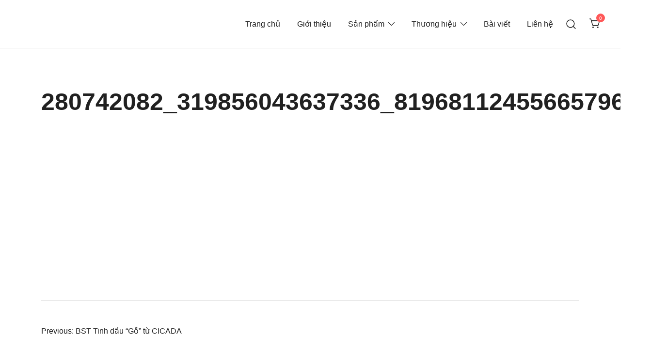

--- FILE ---
content_type: text/html; charset=UTF-8
request_url: https://tonkinstore.com/bai-viet/bst-tinh-dau-go-tu-cicada/280742082_319856043637336_819681124556657966_n/
body_size: 17723
content:
<!doctype html><html
dir=ltr lang=vi prefix="og: https://ogp.me/ns#"><head><style>img.lazy{min-height:1px}</style><link
href=https://tonkinstore.com/wp-content/plugins/w3-total-cache/pub/js/lazyload.min.js as=script><meta
charset="UTF-8"><meta
name="viewport" content="width=device-width, initial-scale=1"><link
rel=profile href=https://gmpg.org/xfn/11><title>280742082_319856043637336_819681124556657966_n - Tonkin Store</title><meta
name="robots" content="max-image-preview:large"><meta
name="author" content="donamkhanh"><link
rel=canonical href=https://tonkinstore.com/bai-viet/bst-tinh-dau-go-tu-cicada/280742082_319856043637336_819681124556657966_n/ ><meta
name="generator" content="All in One SEO (AIOSEO) 4.9.0"> <script async src="https://www.googletagmanager.com/gtag/js?id=G-2CPX8XKFHJ" type="526dadc8ef6435b1fbd47339-text/javascript"></script> <script type="526dadc8ef6435b1fbd47339-text/javascript">window.dataLayer = window.dataLayer || [];
  function gtag(){dataLayer.push(arguments);}
  gtag('js', new Date());

  gtag('config', 'G-2CPX8XKFHJ');</script> <meta
property="og:locale" content="vi_VN"><meta
property="og:site_name" content="Tonkin Store - Hãy cùng khám phá một thế giới làm đẹp từ phương Đông mà bạn chưa từng biết"><meta
property="og:type" content="article"><meta
property="og:title" content="280742082_319856043637336_819681124556657966_n - Tonkin Store"><meta
property="og:url" content="https://tonkinstore.com/bai-viet/bst-tinh-dau-go-tu-cicada/280742082_319856043637336_819681124556657966_n/"><meta
property="og:image" content="https://tonkinstore.com/wp-content/uploads/2022/02/Tonkin-logo-final.png"><meta
property="og:image:secure_url" content="https://tonkinstore.com/wp-content/uploads/2022/02/Tonkin-logo-final.png"><meta
property="article:published_time" content="2022-05-14T05:06:55+00:00"><meta
property="article:modified_time" content="2022-05-14T05:06:55+00:00"><meta
property="article:publisher" content="https://facebook.com/tonkinstore"><meta
name="twitter:card" content="summary_large_image"><meta
name="twitter:site" content="@tonkinstore"><meta
name="twitter:title" content="280742082_319856043637336_819681124556657966_n - Tonkin Store"><meta
name="twitter:creator" content="@tonkinstore"><meta
name="twitter:image" content="https://tonkinstore.com/wp-content/uploads/2022/02/Tonkin-logo-final.png"> <script type=application/ld+json class=aioseo-schema>{"@context":"https:\/\/schema.org","@graph":[{"@type":"BreadcrumbList","@id":"https:\/\/tonkinstore.com\/bai-viet\/bst-tinh-dau-go-tu-cicada\/280742082_319856043637336_819681124556657966_n\/#breadcrumblist","itemListElement":[{"@type":"ListItem","@id":"https:\/\/tonkinstore.com#listItem","position":1,"name":"Home","item":"https:\/\/tonkinstore.com","nextItem":{"@type":"ListItem","@id":"https:\/\/tonkinstore.com\/bai-viet\/bst-tinh-dau-go-tu-cicada\/280742082_319856043637336_819681124556657966_n\/#listItem","name":"280742082_319856043637336_819681124556657966_n"}},{"@type":"ListItem","@id":"https:\/\/tonkinstore.com\/bai-viet\/bst-tinh-dau-go-tu-cicada\/280742082_319856043637336_819681124556657966_n\/#listItem","position":2,"name":"280742082_319856043637336_819681124556657966_n","previousItem":{"@type":"ListItem","@id":"https:\/\/tonkinstore.com#listItem","name":"Home"}}]},{"@type":"ItemPage","@id":"https:\/\/tonkinstore.com\/bai-viet\/bst-tinh-dau-go-tu-cicada\/280742082_319856043637336_819681124556657966_n\/#itempage","url":"https:\/\/tonkinstore.com\/bai-viet\/bst-tinh-dau-go-tu-cicada\/280742082_319856043637336_819681124556657966_n\/","name":"280742082_319856043637336_819681124556657966_n - Tonkin Store","inLanguage":"vi","isPartOf":{"@id":"https:\/\/tonkinstore.com\/#website"},"breadcrumb":{"@id":"https:\/\/tonkinstore.com\/bai-viet\/bst-tinh-dau-go-tu-cicada\/280742082_319856043637336_819681124556657966_n\/#breadcrumblist"},"author":{"@id":"https:\/\/tonkinstore.com\/bai-viet\/author\/donamkhanh\/#author"},"creator":{"@id":"https:\/\/tonkinstore.com\/bai-viet\/author\/donamkhanh\/#author"},"datePublished":"2022-05-14T12:06:55+07:00","dateModified":"2022-05-14T12:06:55+07:00"},{"@type":"Organization","@id":"https:\/\/tonkinstore.com\/#organization","name":"Tonkin Store","description":"H\u00e3y c\u00f9ng kh\u00e1m ph\u00e1 m\u1ed9t th\u1ebf gi\u1edbi l\u00e0m \u0111\u1eb9p t\u1eeb ph\u01b0\u01a1ng \u0110\u00f4ng m\u00e0 b\u1ea1n ch\u01b0a t\u1eebng bi\u1ebft","url":"https:\/\/tonkinstore.com\/","logo":{"@type":"ImageObject","url":"https:\/\/tonkinstore.com\/wp-content\/uploads\/2022\/02\/Tonkin-logo-final.png","@id":"https:\/\/tonkinstore.com\/bai-viet\/bst-tinh-dau-go-tu-cicada\/280742082_319856043637336_819681124556657966_n\/#organizationLogo","width":489,"height":198},"image":{"@id":"https:\/\/tonkinstore.com\/bai-viet\/bst-tinh-dau-go-tu-cicada\/280742082_319856043637336_819681124556657966_n\/#organizationLogo"},"sameAs":["https:\/\/facebook.com\/tonkinstore","https:\/\/x.com\/tonkinstore","https:\/\/instagram.com\/tonkinstore","https:\/\/tiktok.com\/@tonkinstore","https:\/\/pinterest.com\/tonkinstore","https:\/\/youtube.com\/tonkinstore","https:\/\/linkedin.com\/in\/tonkinstore"]},{"@type":"Person","@id":"https:\/\/tonkinstore.com\/bai-viet\/author\/donamkhanh\/#author","url":"https:\/\/tonkinstore.com\/bai-viet\/author\/donamkhanh\/","name":"donamkhanh","image":{"@type":"ImageObject","@id":"https:\/\/tonkinstore.com\/bai-viet\/bst-tinh-dau-go-tu-cicada\/280742082_319856043637336_819681124556657966_n\/#authorImage","url":"https:\/\/secure.gravatar.com\/avatar\/fe83ed31d34dc508ccac2b5109464748931e54e1774a7212b5725c1b3ff3c073?s=96&d=mm&r=g","width":96,"height":96,"caption":"donamkhanh"}},{"@type":"WebSite","@id":"https:\/\/tonkinstore.com\/#website","url":"https:\/\/tonkinstore.com\/","name":"Tonkin Store","description":"H\u00e3y c\u00f9ng kh\u00e1m ph\u00e1 m\u1ed9t th\u1ebf gi\u1edbi l\u00e0m \u0111\u1eb9p t\u1eeb ph\u01b0\u01a1ng \u0110\u00f4ng m\u00e0 b\u1ea1n ch\u01b0a t\u1eebng bi\u1ebft","inLanguage":"vi","publisher":{"@id":"https:\/\/tonkinstore.com\/#organization"}}]}</script> <link
rel=dns-prefetch href=//static.addtoany.com><link
rel=alternate type=application/rss+xml title="Dòng thông tin Tonkin Store &raquo;" href=https://tonkinstore.com/feed/ ><link
rel=alternate type=application/rss+xml title="Tonkin Store &raquo; Dòng bình luận" href=https://tonkinstore.com/comments/feed/ ><link
rel=alternate type=application/rss+xml title="Tonkin Store &raquo; 280742082_319856043637336_819681124556657966_n Dòng bình luận" href=https://tonkinstore.com/bai-viet/bst-tinh-dau-go-tu-cicada/280742082_319856043637336_819681124556657966_n/feed/ ><link
rel=alternate title="oNhúng (JSON)" type=application/json+oembed href="https://tonkinstore.com/wp-json/oembed/1.0/embed?url=https%3A%2F%2Ftonkinstore.com%2Fbai-viet%2Fbst-tinh-dau-go-tu-cicada%2F280742082_319856043637336_819681124556657966_n%2F"><link
rel=alternate title="oNhúng (XML)" type=text/xml+oembed href="https://tonkinstore.com/wp-json/oembed/1.0/embed?url=https%3A%2F%2Ftonkinstore.com%2Fbai-viet%2Fbst-tinh-dau-go-tu-cicada%2F280742082_319856043637336_819681124556657966_n%2F&#038;format=xml"><style id=wp-img-auto-sizes-contain-inline-css>img:is([sizes=auto i],[sizes^="auto," i]){contain-intrinsic-size:3000px 1500px}
/*# sourceURL=wp-img-auto-sizes-contain-inline-css */</style><link
rel=stylesheet href=https://tonkinstore.com/wp-content/cache/minify/a745e.css media=all><style id=botiga-woocommerce-style-inline-css>@font-face {
			font-family: "star";
			src: url("https://tonkinstore.com/wp-content/plugins/woocommerce/assets/fonts/star.eot");
			src: url("https://tonkinstore.com/wp-content/plugins/woocommerce/assets/fonts/star.eot?#iefix") format("embedded-opentype"),
				url("https://tonkinstore.com/wp-content/plugins/woocommerce/assets/fonts/star.woff") format("woff"),
				url("https://tonkinstore.com/wp-content/plugins/woocommerce/assets/fonts/star.ttf") format("truetype"),
				url("https://tonkinstore.com/wp-content/plugins/woocommerce/assets/fonts/star.svg#star") format("svg");
			font-weight: normal;
			font-style: normal;
		}
		@font-face {
			font-family: "WooCommerce";
			src: url("https://tonkinstore.com/wp-content/plugins/woocommerce/assets/fonts/WooCommerce.eot");
			src: url("https://tonkinstore.com/wp-content/plugins/woocommerce/assets/fonts/WooCommerce.eot?#iefix") format("embedded-opentype"),
				url("https://tonkinstore.com/wp-content/plugins/woocommerce/assets/fonts/WooCommerce.woff") format("woff"),
				url("https://tonkinstore.com/wp-content/plugins/woocommerce/assets/fonts/WooCommerce.ttf") format("truetype"),
				url("https://tonkinstore.com/wp-content/plugins/woocommerce/assets/fonts/WooCommerce.svg#WooCommerce") format("svg");
			font-weight: normal;
			font-style: normal;
		}
/*# sourceURL=botiga-woocommerce-style-inline-css */</style><style id=wp-emoji-styles-inline-css>img.wp-smiley, img.emoji {
		display: inline !important;
		border: none !important;
		box-shadow: none !important;
		height: 1em !important;
		width: 1em !important;
		margin: 0 0.07em !important;
		vertical-align: -0.1em !important;
		background: none !important;
		padding: 0 !important;
	}
/*# sourceURL=wp-emoji-styles-inline-css */</style><style id=wp-block-library-inline-css>/*<![CDATA[*/:root{--wp-block-synced-color:#7a00df;--wp-block-synced-color--rgb:122,0,223;--wp-bound-block-color:var(--wp-block-synced-color);--wp-editor-canvas-background:#ddd;--wp-admin-theme-color:#007cba;--wp-admin-theme-color--rgb:0,124,186;--wp-admin-theme-color-darker-10:#006ba1;--wp-admin-theme-color-darker-10--rgb:0,107,160.5;--wp-admin-theme-color-darker-20:#005a87;--wp-admin-theme-color-darker-20--rgb:0,90,135;--wp-admin-border-width-focus:2px}@media (min-resolution:192dpi){:root{--wp-admin-border-width-focus:1.5px}}.wp-element-button{cursor:pointer}:root .has-very-light-gray-background-color{background-color:#eee}:root .has-very-dark-gray-background-color{background-color:#313131}:root .has-very-light-gray-color{color:#eee}:root .has-very-dark-gray-color{color:#313131}:root .has-vivid-green-cyan-to-vivid-cyan-blue-gradient-background{background:linear-gradient(135deg,#00d084,#0693e3)}:root .has-purple-crush-gradient-background{background:linear-gradient(135deg,#34e2e4,#4721fb 50%,#ab1dfe)}:root .has-hazy-dawn-gradient-background{background:linear-gradient(135deg,#faaca8,#dad0ec)}:root .has-subdued-olive-gradient-background{background:linear-gradient(135deg,#fafae1,#67a671)}:root .has-atomic-cream-gradient-background{background:linear-gradient(135deg,#fdd79a,#004a59)}:root .has-nightshade-gradient-background{background:linear-gradient(135deg,#330968,#31cdcf)}:root .has-midnight-gradient-background{background:linear-gradient(135deg,#020381,#2874fc)}:root{--wp--preset--font-size--normal:16px;--wp--preset--font-size--huge:42px}.has-regular-font-size{font-size:1em}.has-larger-font-size{font-size:2.625em}.has-normal-font-size{font-size:var(--wp--preset--font-size--normal)}.has-huge-font-size{font-size:var(--wp--preset--font-size--huge)}.has-text-align-center{text-align:center}.has-text-align-left{text-align:left}.has-text-align-right{text-align:right}.has-fit-text{white-space:nowrap!important}#end-resizable-editor-section{display:none}.aligncenter{clear:both}.items-justified-left{justify-content:flex-start}.items-justified-center{justify-content:center}.items-justified-right{justify-content:flex-end}.items-justified-space-between{justify-content:space-between}.screen-reader-text{border:0;clip-path:inset(50%);height:1px;margin:-1px;overflow:hidden;padding:0;position:absolute;width:1px;word-wrap:normal!important}.screen-reader-text:focus{background-color:#ddd;clip-path:none;color:#444;display:block;font-size:1em;height:auto;left:5px;line-height:normal;padding:15px 23px 14px;text-decoration:none;top:5px;width:auto;z-index:100000}html :where(.has-border-color){border-style:solid}html :where([style*=border-top-color]){border-top-style:solid}html :where([style*=border-right-color]){border-right-style:solid}html :where([style*=border-bottom-color]){border-bottom-style:solid}html :where([style*=border-left-color]){border-left-style:solid}html :where([style*=border-width]){border-style:solid}html :where([style*=border-top-width]){border-top-style:solid}html :where([style*=border-right-width]){border-right-style:solid}html :where([style*=border-bottom-width]){border-bottom-style:solid}html :where([style*=border-left-width]){border-left-style:solid}html :where(img[class*=wp-image-]){height:auto;max-width:100%}:where(figure){margin:0 0 1em}html :where(.is-position-sticky){--wp-admin--admin-bar--position-offset:var(--wp-admin--admin-bar--height,0px)}@media screen and (max-width:600px){html :where(.is-position-sticky){--wp-admin--admin-bar--position-offset:0px}}

/*# sourceURL=wp-block-library-inline-css *//*]]>*/</style><style id=wp-block-group-inline-css>.wp-block-group{box-sizing:border-box}:where(.wp-block-group.wp-block-group-is-layout-constrained){position:relative}
/*# sourceURL=https://tonkinstore.com/wp-includes/blocks/group/style.min.css */</style><link
rel=stylesheet href=https://tonkinstore.com/wp-content/cache/minify/d5e73.css media=all><style id=global-styles-inline-css>/*<![CDATA[*/:root{--wp--preset--aspect-ratio--square: 1;--wp--preset--aspect-ratio--4-3: 4/3;--wp--preset--aspect-ratio--3-4: 3/4;--wp--preset--aspect-ratio--3-2: 3/2;--wp--preset--aspect-ratio--2-3: 2/3;--wp--preset--aspect-ratio--16-9: 16/9;--wp--preset--aspect-ratio--9-16: 9/16;--wp--preset--color--black: #000000;--wp--preset--color--cyan-bluish-gray: #abb8c3;--wp--preset--color--white: #ffffff;--wp--preset--color--pale-pink: #f78da7;--wp--preset--color--vivid-red: #cf2e2e;--wp--preset--color--luminous-vivid-orange: #ff6900;--wp--preset--color--luminous-vivid-amber: #fcb900;--wp--preset--color--light-green-cyan: #7bdcb5;--wp--preset--color--vivid-green-cyan: #00d084;--wp--preset--color--pale-cyan-blue: #8ed1fc;--wp--preset--color--vivid-cyan-blue: #0693e3;--wp--preset--color--vivid-purple: #9b51e0;--wp--preset--color--color-0: #212121;--wp--preset--color--color-1: #757575;--wp--preset--color--color-2: #212121;--wp--preset--color--color-3: #212121;--wp--preset--color--color-4: #212121;--wp--preset--color--color-5: #f5f5f5;--wp--preset--color--color-6: #ffffff;--wp--preset--color--color-7: #ffffff;--wp--preset--gradient--vivid-cyan-blue-to-vivid-purple: linear-gradient(135deg,rgb(6,147,227) 0%,rgb(155,81,224) 100%);--wp--preset--gradient--light-green-cyan-to-vivid-green-cyan: linear-gradient(135deg,rgb(122,220,180) 0%,rgb(0,208,130) 100%);--wp--preset--gradient--luminous-vivid-amber-to-luminous-vivid-orange: linear-gradient(135deg,rgb(252,185,0) 0%,rgb(255,105,0) 100%);--wp--preset--gradient--luminous-vivid-orange-to-vivid-red: linear-gradient(135deg,rgb(255,105,0) 0%,rgb(207,46,46) 100%);--wp--preset--gradient--very-light-gray-to-cyan-bluish-gray: linear-gradient(135deg,rgb(238,238,238) 0%,rgb(169,184,195) 100%);--wp--preset--gradient--cool-to-warm-spectrum: linear-gradient(135deg,rgb(74,234,220) 0%,rgb(151,120,209) 20%,rgb(207,42,186) 40%,rgb(238,44,130) 60%,rgb(251,105,98) 80%,rgb(254,248,76) 100%);--wp--preset--gradient--blush-light-purple: linear-gradient(135deg,rgb(255,206,236) 0%,rgb(152,150,240) 100%);--wp--preset--gradient--blush-bordeaux: linear-gradient(135deg,rgb(254,205,165) 0%,rgb(254,45,45) 50%,rgb(107,0,62) 100%);--wp--preset--gradient--luminous-dusk: linear-gradient(135deg,rgb(255,203,112) 0%,rgb(199,81,192) 50%,rgb(65,88,208) 100%);--wp--preset--gradient--pale-ocean: linear-gradient(135deg,rgb(255,245,203) 0%,rgb(182,227,212) 50%,rgb(51,167,181) 100%);--wp--preset--gradient--electric-grass: linear-gradient(135deg,rgb(202,248,128) 0%,rgb(113,206,126) 100%);--wp--preset--gradient--midnight: linear-gradient(135deg,rgb(2,3,129) 0%,rgb(40,116,252) 100%);--wp--preset--font-size--small: 14px;--wp--preset--font-size--medium: 20px;--wp--preset--font-size--large: 18px;--wp--preset--font-size--x-large: 42px;--wp--preset--font-size--normal: 16px;--wp--preset--font-size--larger: 24px;--wp--preset--font-size--extra-large: 32px;--wp--preset--font-size--huge: 48px;--wp--preset--font-size--gigantic: 64px;--wp--preset--spacing--20: 0.44rem;--wp--preset--spacing--30: 0.67rem;--wp--preset--spacing--40: 1rem;--wp--preset--spacing--50: 1.5rem;--wp--preset--spacing--60: 2.25rem;--wp--preset--spacing--70: 3.38rem;--wp--preset--spacing--80: 5.06rem;--wp--preset--shadow--natural: 6px 6px 9px rgba(0, 0, 0, 0.2);--wp--preset--shadow--deep: 12px 12px 50px rgba(0, 0, 0, 0.4);--wp--preset--shadow--sharp: 6px 6px 0px rgba(0, 0, 0, 0.2);--wp--preset--shadow--outlined: 6px 6px 0px -3px rgb(255, 255, 255), 6px 6px rgb(0, 0, 0);--wp--preset--shadow--crisp: 6px 6px 0px rgb(0, 0, 0);}:root :where(.is-layout-flow) > :first-child{margin-block-start: 0;}:root :where(.is-layout-flow) > :last-child{margin-block-end: 0;}:root :where(.is-layout-flow) > *{margin-block-start: 24px;margin-block-end: 0;}:root :where(.is-layout-constrained) > :first-child{margin-block-start: 0;}:root :where(.is-layout-constrained) > :last-child{margin-block-end: 0;}:root :where(.is-layout-constrained) > *{margin-block-start: 24px;margin-block-end: 0;}:root :where(.is-layout-flex){gap: 24px;}:root :where(.is-layout-grid){gap: 24px;}body .is-layout-flex{display: flex;}.is-layout-flex{flex-wrap: wrap;align-items: center;}.is-layout-flex > :is(*, div){margin: 0;}body .is-layout-grid{display: grid;}.is-layout-grid > :is(*, div){margin: 0;}.has-black-color{color: var(--wp--preset--color--black) !important;}.has-cyan-bluish-gray-color{color: var(--wp--preset--color--cyan-bluish-gray) !important;}.has-white-color{color: var(--wp--preset--color--white) !important;}.has-pale-pink-color{color: var(--wp--preset--color--pale-pink) !important;}.has-vivid-red-color{color: var(--wp--preset--color--vivid-red) !important;}.has-luminous-vivid-orange-color{color: var(--wp--preset--color--luminous-vivid-orange) !important;}.has-luminous-vivid-amber-color{color: var(--wp--preset--color--luminous-vivid-amber) !important;}.has-light-green-cyan-color{color: var(--wp--preset--color--light-green-cyan) !important;}.has-vivid-green-cyan-color{color: var(--wp--preset--color--vivid-green-cyan) !important;}.has-pale-cyan-blue-color{color: var(--wp--preset--color--pale-cyan-blue) !important;}.has-vivid-cyan-blue-color{color: var(--wp--preset--color--vivid-cyan-blue) !important;}.has-vivid-purple-color{color: var(--wp--preset--color--vivid-purple) !important;}.has-color-0-color{color: var(--wp--preset--color--color-0) !important;}.has-color-1-color{color: var(--wp--preset--color--color-1) !important;}.has-color-2-color{color: var(--wp--preset--color--color-2) !important;}.has-color-3-color{color: var(--wp--preset--color--color-3) !important;}.has-color-4-color{color: var(--wp--preset--color--color-4) !important;}.has-color-5-color{color: var(--wp--preset--color--color-5) !important;}.has-color-6-color{color: var(--wp--preset--color--color-6) !important;}.has-color-7-color{color: var(--wp--preset--color--color-7) !important;}.has-black-background-color{background-color: var(--wp--preset--color--black) !important;}.has-cyan-bluish-gray-background-color{background-color: var(--wp--preset--color--cyan-bluish-gray) !important;}.has-white-background-color{background-color: var(--wp--preset--color--white) !important;}.has-pale-pink-background-color{background-color: var(--wp--preset--color--pale-pink) !important;}.has-vivid-red-background-color{background-color: var(--wp--preset--color--vivid-red) !important;}.has-luminous-vivid-orange-background-color{background-color: var(--wp--preset--color--luminous-vivid-orange) !important;}.has-luminous-vivid-amber-background-color{background-color: var(--wp--preset--color--luminous-vivid-amber) !important;}.has-light-green-cyan-background-color{background-color: var(--wp--preset--color--light-green-cyan) !important;}.has-vivid-green-cyan-background-color{background-color: var(--wp--preset--color--vivid-green-cyan) !important;}.has-pale-cyan-blue-background-color{background-color: var(--wp--preset--color--pale-cyan-blue) !important;}.has-vivid-cyan-blue-background-color{background-color: var(--wp--preset--color--vivid-cyan-blue) !important;}.has-vivid-purple-background-color{background-color: var(--wp--preset--color--vivid-purple) !important;}.has-color-0-background-color{background-color: var(--wp--preset--color--color-0) !important;}.has-color-1-background-color{background-color: var(--wp--preset--color--color-1) !important;}.has-color-2-background-color{background-color: var(--wp--preset--color--color-2) !important;}.has-color-3-background-color{background-color: var(--wp--preset--color--color-3) !important;}.has-color-4-background-color{background-color: var(--wp--preset--color--color-4) !important;}.has-color-5-background-color{background-color: var(--wp--preset--color--color-5) !important;}.has-color-6-background-color{background-color: var(--wp--preset--color--color-6) !important;}.has-color-7-background-color{background-color: var(--wp--preset--color--color-7) !important;}.has-black-border-color{border-color: var(--wp--preset--color--black) !important;}.has-cyan-bluish-gray-border-color{border-color: var(--wp--preset--color--cyan-bluish-gray) !important;}.has-white-border-color{border-color: var(--wp--preset--color--white) !important;}.has-pale-pink-border-color{border-color: var(--wp--preset--color--pale-pink) !important;}.has-vivid-red-border-color{border-color: var(--wp--preset--color--vivid-red) !important;}.has-luminous-vivid-orange-border-color{border-color: var(--wp--preset--color--luminous-vivid-orange) !important;}.has-luminous-vivid-amber-border-color{border-color: var(--wp--preset--color--luminous-vivid-amber) !important;}.has-light-green-cyan-border-color{border-color: var(--wp--preset--color--light-green-cyan) !important;}.has-vivid-green-cyan-border-color{border-color: var(--wp--preset--color--vivid-green-cyan) !important;}.has-pale-cyan-blue-border-color{border-color: var(--wp--preset--color--pale-cyan-blue) !important;}.has-vivid-cyan-blue-border-color{border-color: var(--wp--preset--color--vivid-cyan-blue) !important;}.has-vivid-purple-border-color{border-color: var(--wp--preset--color--vivid-purple) !important;}.has-color-0-border-color{border-color: var(--wp--preset--color--color-0) !important;}.has-color-1-border-color{border-color: var(--wp--preset--color--color-1) !important;}.has-color-2-border-color{border-color: var(--wp--preset--color--color-2) !important;}.has-color-3-border-color{border-color: var(--wp--preset--color--color-3) !important;}.has-color-4-border-color{border-color: var(--wp--preset--color--color-4) !important;}.has-color-5-border-color{border-color: var(--wp--preset--color--color-5) !important;}.has-color-6-border-color{border-color: var(--wp--preset--color--color-6) !important;}.has-color-7-border-color{border-color: var(--wp--preset--color--color-7) !important;}.has-vivid-cyan-blue-to-vivid-purple-gradient-background{background: var(--wp--preset--gradient--vivid-cyan-blue-to-vivid-purple) !important;}.has-light-green-cyan-to-vivid-green-cyan-gradient-background{background: var(--wp--preset--gradient--light-green-cyan-to-vivid-green-cyan) !important;}.has-luminous-vivid-amber-to-luminous-vivid-orange-gradient-background{background: var(--wp--preset--gradient--luminous-vivid-amber-to-luminous-vivid-orange) !important;}.has-luminous-vivid-orange-to-vivid-red-gradient-background{background: var(--wp--preset--gradient--luminous-vivid-orange-to-vivid-red) !important;}.has-very-light-gray-to-cyan-bluish-gray-gradient-background{background: var(--wp--preset--gradient--very-light-gray-to-cyan-bluish-gray) !important;}.has-cool-to-warm-spectrum-gradient-background{background: var(--wp--preset--gradient--cool-to-warm-spectrum) !important;}.has-blush-light-purple-gradient-background{background: var(--wp--preset--gradient--blush-light-purple) !important;}.has-blush-bordeaux-gradient-background{background: var(--wp--preset--gradient--blush-bordeaux) !important;}.has-luminous-dusk-gradient-background{background: var(--wp--preset--gradient--luminous-dusk) !important;}.has-pale-ocean-gradient-background{background: var(--wp--preset--gradient--pale-ocean) !important;}.has-electric-grass-gradient-background{background: var(--wp--preset--gradient--electric-grass) !important;}.has-midnight-gradient-background{background: var(--wp--preset--gradient--midnight) !important;}.has-small-font-size{font-size: var(--wp--preset--font-size--small) !important;}.has-medium-font-size{font-size: var(--wp--preset--font-size--medium) !important;}.has-large-font-size{font-size: var(--wp--preset--font-size--large) !important;}.has-x-large-font-size{font-size: var(--wp--preset--font-size--x-large) !important;}.has-normal-font-size{font-size: var(--wp--preset--font-size--normal) !important;}.has-larger-font-size{font-size: var(--wp--preset--font-size--larger) !important;}.has-extra-large-font-size{font-size: var(--wp--preset--font-size--extra-large) !important;}.has-huge-font-size{font-size: var(--wp--preset--font-size--huge) !important;}.has-gigantic-font-size{font-size: var(--wp--preset--font-size--gigantic) !important;}
/*# sourceURL=global-styles-inline-css *//*]]>*/</style><style id=classic-theme-styles-inline-css>/*! This file is auto-generated */
.wp-block-button__link{color:#fff;background-color:#32373c;border-radius:9999px;box-shadow:none;text-decoration:none;padding:calc(.667em + 2px) calc(1.333em + 2px);font-size:1.125em}.wp-block-file__button{background:#32373c;color:#fff;text-decoration:none}
/*# sourceURL=/wp-includes/css/classic-themes.min.css */</style><link
rel=stylesheet href=https://tonkinstore.com/wp-content/cache/minify/5074b.css media=all><style id=athemes-blocks-common-inline-css>@media (min-width: 1025px) {
				.atb-hide-desktop {
					display: none !important;
				}
			}

			@media (min-width: 768px) and (max-width: 1024px) {
				.atb-hide-tablet {
					display: none !important;
				}
			}

			@media (max-width: 767px) {
				.atb-hide-mobile {
					display: none !important;
				}
			}
		
/*# sourceURL=athemes-blocks-common-inline-css */</style><link
rel=stylesheet href=https://tonkinstore.com/wp-content/cache/minify/0a026.css media=all><style id=woocommerce-inline-inline-css>.woocommerce form .form-row .required { visibility: visible; }
/*# sourceURL=woocommerce-inline-inline-css */</style><link
rel=stylesheet href=https://tonkinstore.com/wp-content/cache/minify/fe6ec.css media=all><style id=woo-variation-swatches-inline-css>/*<![CDATA[*/:root {
--wvs-tick:url("data:image/svg+xml;utf8,%3Csvg filter='drop-shadow(0px 0px 2px rgb(0 0 0 / .8))' xmlns='http://www.w3.org/2000/svg'  viewBox='0 0 30 30'%3E%3Cpath fill='none' stroke='%23ffffff' stroke-linecap='round' stroke-linejoin='round' stroke-width='4' d='M4 16L11 23 27 7'/%3E%3C/svg%3E");

--wvs-cross:url("data:image/svg+xml;utf8,%3Csvg filter='drop-shadow(0px 0px 5px rgb(255 255 255 / .6))' xmlns='http://www.w3.org/2000/svg' width='72px' height='72px' viewBox='0 0 24 24'%3E%3Cpath fill='none' stroke='%23ff0000' stroke-linecap='round' stroke-width='0.6' d='M5 5L19 19M19 5L5 19'/%3E%3C/svg%3E");
--wvs-single-product-item-width:30px;
--wvs-single-product-item-height:30px;
--wvs-single-product-item-font-size:16px}
/*# sourceURL=woo-variation-swatches-inline-css *//*]]>*/</style><link
rel=stylesheet href=https://tonkinstore.com/wp-content/cache/minify/ffb30.css media=all><script src="https://tonkinstore.com/wp-includes/js/jquery/jquery.min.js?ver=3.7.1" id=jquery-core-js type="526dadc8ef6435b1fbd47339-text/javascript"></script> <script id=addtoany-core-js-before type="526dadc8ef6435b1fbd47339-text/javascript">window.a2a_config=window.a2a_config||{};a2a_config.callbacks=[];a2a_config.overlays=[];a2a_config.templates={};a2a_localize = {
	Share: "Share",
	Save: "Save",
	Subscribe: "Subscribe",
	Email: "Email",
	Bookmark: "Bookmark",
	ShowAll: "Show all",
	ShowLess: "Show less",
	FindServices: "Find service(s)",
	FindAnyServiceToAddTo: "Instantly find any service to add to",
	PoweredBy: "Powered by",
	ShareViaEmail: "Share via email",
	SubscribeViaEmail: "Subscribe via email",
	BookmarkInYourBrowser: "Bookmark in your browser",
	BookmarkInstructions: "Press Ctrl+D or \u2318+D to bookmark this page",
	AddToYourFavorites: "Add to your favorites",
	SendFromWebOrProgram: "Send from any email address or email program",
	EmailProgram: "Email program",
	More: "More&#8230;",
	ThanksForSharing: "Thanks for sharing!",
	ThanksForFollowing: "Thanks for following!"
};


//# sourceURL=addtoany-core-js-before</script> <script defer src=https://static.addtoany.com/menu/page.js id=addtoany-core-js type="526dadc8ef6435b1fbd47339-text/javascript"></script> <script defer src="https://tonkinstore.com/wp-content/plugins/add-to-any/addtoany.min.js?ver=1.1" id=addtoany-jquery-js type="526dadc8ef6435b1fbd47339-text/javascript"></script> <script src="https://tonkinstore.com/wp-content/plugins/woocommerce/assets/js/jquery-blockui/jquery.blockUI.min.js?ver=2.7.0-wc.10.3.7" id=wc-jquery-blockui-js data-wp-strategy=defer type="526dadc8ef6435b1fbd47339-text/javascript"></script> <script id=wc-add-to-cart-js-extra type="526dadc8ef6435b1fbd47339-text/javascript">var wc_add_to_cart_params = {"ajax_url":"/wp-admin/admin-ajax.php","wc_ajax_url":"/?wc-ajax=%%endpoint%%","i18n_view_cart":"Xem gi\u1ecf h\u00e0ng","cart_url":"https://tonkinstore.com/gio-hang/","is_cart":"","cart_redirect_after_add":"no"};
//# sourceURL=wc-add-to-cart-js-extra</script> <script src="https://tonkinstore.com/wp-content/plugins/woocommerce/assets/js/frontend/add-to-cart.min.js?ver=10.3.7" id=wc-add-to-cart-js defer data-wp-strategy=defer type="526dadc8ef6435b1fbd47339-text/javascript"></script> <script src="https://tonkinstore.com/wp-content/plugins/woocommerce/assets/js/js-cookie/js.cookie.min.js?ver=2.1.4-wc.10.3.7" id=wc-js-cookie-js defer data-wp-strategy=defer type="526dadc8ef6435b1fbd47339-text/javascript"></script> <script id=woocommerce-js-extra type="526dadc8ef6435b1fbd47339-text/javascript">var woocommerce_params = {"ajax_url":"/wp-admin/admin-ajax.php","wc_ajax_url":"/?wc-ajax=%%endpoint%%","i18n_password_show":"Hi\u1ec3n th\u1ecb m\u1eadt kh\u1ea9u","i18n_password_hide":"\u1ea8n m\u1eadt kh\u1ea9u"};
//# sourceURL=woocommerce-js-extra</script> <script src="https://tonkinstore.com/wp-content/plugins/woocommerce/assets/js/frontend/woocommerce.min.js?ver=10.3.7" id=woocommerce-js defer data-wp-strategy=defer type="526dadc8ef6435b1fbd47339-text/javascript"></script> <link
rel=https://api.w.org/ href=https://tonkinstore.com/wp-json/ ><link
rel=alternate title=JSON type=application/json href=https://tonkinstore.com/wp-json/wp/v2/media/788><link
rel=EditURI type=application/rsd+xml title=RSD href=https://tonkinstore.com/xmlrpc.php?rsd><meta
name="generator" content="WordPress 6.9"><meta
name="generator" content="WooCommerce 10.3.7"><link
rel=shortlink href='https://tonkinstore.com/?p=788'>
<noscript><style>.woocommerce-product-gallery{ opacity: 1 !important; }</style></noscript><style>.site-title,
			.site-description {
				position: absolute;
				clip: rect(1px, 1px, 1px, 1px);
				}</style><link
rel=icon href=https://tonkinstore.com/wp-content/uploads/2021/12/Tonkin_80x80-100x100.jpg sizes=32x32><link
rel=icon href=https://tonkinstore.com/wp-content/uploads/2021/12/Tonkin_80x80.jpg sizes=192x192><link
rel=apple-touch-icon href=https://tonkinstore.com/wp-content/uploads/2021/12/Tonkin_80x80.jpg><meta
name="msapplication-TileImage" content="https://tonkinstore.com/wp-content/uploads/2021/12/Tonkin_80x80.jpg"><style>.link-san-tmdt{margin-bottom:15px !important;}
 .link-san-tmdt:after{content:"";display:table;clear:both}
 .link-san-tmdt>div{float:left;width:50%;padding:2px}
 .link-san-tmdt a{display:block;width:100%;text-align:center;padding:10px;color:#fff;font-size:16px;}
 a.link-lazada{background:#14116D;color: #fff !important;background-image: url(https://tonkinstore.com/wp-content/uploads/2024/02/logo-lazada-2.png);background-size: 30px;background-repeat: no-repeat;background-position: 7px 8px;}
 a.link-tiki{background:#017fff}
 a.link-shopee{background:#FE5621;color: #fff !important;background-image: url(https://tonkinstore.com/wp-content/uploads/2024/02/5fe0924fd8d11f0f5649e9ac_shopee-logo-40482.png);background-size: 40px;background-repeat: no-repeat;background-position: 7px 7px;}
 a.link-sendo{background:#bc000b}</style></head><body
class="attachment wp-singular attachment-template-default single single-attachment postid-788 attachmentid-788 attachment-jpeg wp-custom-logo wp-embed-responsive wp-theme-botiga wp-child-theme-botiga-child theme-botiga woocommerce-no-js woo-variation-swatches wvs-behavior-blur wvs-theme-botiga-child wvs-show-label wvs-tooltip header-header_layout_1 botiga-site-layout-default woocommerce-active shop-columns-tablet-3 shop-columns-mobile-1 has-bhfb-builder" ><div
id=page class=site><a
class="skip-link screen-reader-text" href=#primary>Skip to content</a><header
class="bhfb bhfb-header bhfb-desktop has-sticky-header sticky-scrolltop sticky-row-main-header-row" ><div
class=bhfb-rows><div
class="bhfb-row-wrapper bhfb-above_header_row bt-d-none" style><div
class=container-fluid><div
class="bhfb-row bhfb-cols-3 bhfb-cols-layout-equal-desktop bhfb-cols-layout-equal-tablet bhfb-is-row-empty"><div
class="bhfb-column bhfb-column-1"></div><div
class="bhfb-column bhfb-column-2"></div><div
class="bhfb-column bhfb-column-3"></div></div></div></div><div
class="bhfb-row-wrapper bhfb-main_header_row  bhfb-sticky-header" style><div
class=container-fluid><div
class="bhfb-row bhfb-cols-2 bhfb-cols-layout-bigright-desktop bhfb-cols-layout-equal-tablet"><div
class="bhfb-column bhfb-column-1"><div
class="bhfb-builder-item bhfb-component-logo" data-component-id=logo><div
class=site-branding >
<a
href=https://tonkinstore.com/ class=custom-logo-link rel=home><img
width=489 height=198 src="data:image/svg+xml,%3Csvg%20xmlns='http://www.w3.org/2000/svg'%20viewBox='0%200%20489%20198'%3E%3C/svg%3E" data-src=https://tonkinstore.com/wp-content/uploads/2022/02/Tonkin-logo-final.png class="custom-logo lazy" alt="Tonkin Store" decoding=async fetchpriority=high data-srcset="https://tonkinstore.com/wp-content/uploads/2022/02/Tonkin-logo-final.png 489w, https://tonkinstore.com/wp-content/uploads/2022/02/Tonkin-logo-final-300x121.png 300w, https://tonkinstore.com/wp-content/uploads/2022/02/Tonkin-logo-final-380x154.png 380w" data-sizes="(max-width: 489px) 100vw, 489px"></a><p
class=site-title><a
href=https://tonkinstore.com/ rel=home>Tonkin Store</a></p><p
class=site-description>Hãy cùng khám phá một thế giới làm đẹp từ phương Đông mà bạn chưa từng biết</p></div></div></div><div
class="bhfb-column bhfb-column-2"><div
class="bhfb-builder-item bhfb-component-menu" data-component-id=menu><nav
id=site-navigation class="botiga-dropdown main-navigation with-hover-delay" ><div
class=menu-main-container><ul
id=primary-menu class="botiga-dropdown-ul menu"><li
id=menu-item-45 class="menu-item menu-item-type-post_type menu-item-object-page menu-item-home menu-item-45 botiga-dropdown-li"><a
href=https://tonkinstore.com/ class=botiga-dropdown-link>Trang chủ</a></li>
<li
id=menu-item-1157 class="menu-item menu-item-type-post_type menu-item-object-page menu-item-1157 botiga-dropdown-li"><a
href=https://tonkinstore.com/ve-chung-toi/ class=botiga-dropdown-link>Giới thiệu</a></li>
<li
id=menu-item-745 class="menu-item menu-item-type-post_type menu-item-object-page menu-item-has-children menu-item-745 botiga-dropdown-li"><a
href=https://tonkinstore.com/san-pham/ class=botiga-dropdown-link>Sản phẩm</a><span
tabindex=0 class=dropdown-symbol><i
class=ws-svg-icon><svg
xmlns=http://www.w3.org/2000/svg viewBox="0 0 512.011 512.011"><path
d="M505.755 123.592c-8.341-8.341-21.824-8.341-30.165 0L256.005 343.176 36.421 123.592c-8.341-8.341-21.824-8.341-30.165 0s-8.341 21.824 0 30.165l234.667 234.667a21.275 21.275 0 0015.083 6.251 21.275 21.275 0 0015.083-6.251l234.667-234.667c8.34-8.341 8.34-21.824-.001-30.165z"/></svg></i></span><ul
class="sub-menu botiga-dropdown-ul">
<li
id=menu-item-671 class="menu-item menu-item-type-custom menu-item-object-custom menu-item-671 botiga-dropdown-li"><a
href=https://tonkinstore.com/tu-khoa-san-pham/san-pham-danh-cho-tinh-than-cam-xuc class=botiga-dropdown-link>Sản phẩm dành cho tinh thần &#038; cảm xúc</a></li>
<li
id=menu-item-672 class="menu-item menu-item-type-custom menu-item-object-custom menu-item-672 botiga-dropdown-li"><a
href=https://tonkinstore.com/tu-khoa-san-pham/san-pham-danh-cho-co-the-suc-khoe class=botiga-dropdown-link>Sản phẩm dành cho cơ thể và sức khoẻ</a></li>
<li
id=menu-item-673 class="menu-item menu-item-type-custom menu-item-object-custom menu-item-673 botiga-dropdown-li"><a
href=https://tonkinstore.com/tu-khoa-san-pham/san-pham-danh-cho-cuoc-song class=botiga-dropdown-link>Sản phẩm dành cho cuộc sống</a></li>
<li
id=menu-item-674 class="menu-item menu-item-type-custom menu-item-object-custom menu-item-674 botiga-dropdown-li"><a
href=https://tonkinstore.com/tu-khoa-san-pham/san-pham-danh-cho-le-hoi-qua-tang class=botiga-dropdown-link>Sản phẩm dành cho lễ hội &#038; quà tặng</a></li></ul>
</li>
<li
id=menu-item-823 class="menu-item menu-item-type-post_type menu-item-object-page menu-item-has-children menu-item-823 botiga-dropdown-li"><a
href=https://tonkinstore.com/thuong-hieu/ class=botiga-dropdown-link>Thương hiệu</a><span
tabindex=0 class=dropdown-symbol><i
class=ws-svg-icon><svg
xmlns=http://www.w3.org/2000/svg viewBox="0 0 512.011 512.011"><path
d="M505.755 123.592c-8.341-8.341-21.824-8.341-30.165 0L256.005 343.176 36.421 123.592c-8.341-8.341-21.824-8.341-30.165 0s-8.341 21.824 0 30.165l234.667 234.667a21.275 21.275 0 0015.083 6.251 21.275 21.275 0 0015.083-6.251l234.667-234.667c8.34-8.341 8.34-21.824-.001-30.165z"/></svg></i></span><ul
class="sub-menu botiga-dropdown-ul">
<li
id=menu-item-1898 class="menu-item menu-item-type-taxonomy menu-item-object-product_brand menu-item-1898 botiga-dropdown-li"><a
href=https://tonkinstore.com/thuong-hieu/the-scent-story-company/ class=botiga-dropdown-link>The Scent Story Company</a></li>
<li
id=menu-item-1899 class="menu-item menu-item-type-taxonomy menu-item-object-product_brand menu-item-1899 botiga-dropdown-li"><a
href=https://tonkinstore.com/thuong-hieu/tonkin1936/ class=botiga-dropdown-link>Tonkin1936</a></li>
<li
id=menu-item-1897 class="menu-item menu-item-type-taxonomy menu-item-object-product_brand menu-item-1897 botiga-dropdown-li"><a
href=https://tonkinstore.com/thuong-hieu/cicada/ class=botiga-dropdown-link>Cicada</a></li>
<li
id=menu-item-1900 class="menu-item menu-item-type-taxonomy menu-item-object-product_brand menu-item-1900 botiga-dropdown-li"><a
href=https://tonkinstore.com/thuong-hieu/the-hung-incense/ class=botiga-dropdown-link>Thế Hưng Incense</a></li></ul>
</li>
<li
id=menu-item-46 class="menu-item menu-item-type-post_type menu-item-object-page current_page_parent menu-item-46 botiga-dropdown-li"><a
href=https://tonkinstore.com/bai-viet/ class=botiga-dropdown-link>Bài viết</a></li>
<li
id=menu-item-320 class="menu-item menu-item-type-post_type menu-item-object-page menu-item-320 botiga-dropdown-li"><a
href=https://tonkinstore.com/lien-he/ class=botiga-dropdown-link>Liên hệ</a></li></ul></div></nav></div><div
class="bhfb-builder-item bhfb-component-search" data-component-id=search><a
href=# class=header-search title="Search for a product"><i
class="ws-svg-icon icon-search active"><svg
width=24 height=24 fill=none xmlns=http://www.w3.org/2000/svg><path
fill-rule=evenodd d="M10.875 3.75a7.125 7.125 0 100 14.25 7.125 7.125 0 000-14.25zM2.25 10.875a8.625 8.625 0 1117.25 0 8.625 8.625 0 01-17.25 0z"/><path
fill-rule=evenodd d="M15.913 15.914a.75.75 0 011.06 0l4.557 4.556a.75.75 0 01-1.06 1.06l-4.557-4.556a.75.75 0 010-1.06z"/></svg></i><i
class="ws-svg-icon icon-cancel"><svg
width=16 height=16 fill=none viewBox="0 0 16 16" xmlns=http://www.w3.org/2000/svg><path
d="M2.219.781L.78 2.22 9.562 11l-8.78 8.781 1.437 1.438L11 12.437l8.781 8.782 1.438-1.438L12.437 11l8.782-8.781L19.78.78 11 9.562 2.219.783z"/></svg></i></a></div><div
class="bhfb-builder-item bhfb-component-woo_icons" data-component-id=woo_icons><div
id=site-header-cart class="site-header-cart header-item mini-cart-has-no-scroll"><div
class>
<a
class=cart-contents href=https://tonkinstore.com/gio-hang/ title="View your shopping cart"><span
class=cart-count><i
class=ws-svg-icon><svg
width=24 height=24 viewBox="0 0 24 24" fill=none xmlns=http://www.w3.org/2000/svg><path
d="M7.5 21.75a1.5 1.5 0 100-3 1.5 1.5 0 000 3zM17.25 21.75a1.5 1.5 0 100-3 1.5 1.5 0 000 3z"/><path
fill-rule=evenodd d="M0 3a.75.75 0 01.75-.75h1.577A1.5 1.5 0 013.77 3.338L4.53 6h16.256a.75.75 0 01.72.956l-2.474 8.662a2.25 2.25 0 01-2.163 1.632H7.88a2.25 2.25 0 01-2.163-1.632l-2.47-8.645a.738.738 0 01-.01-.033l-.91-3.19H.75A.75.75 0 010 3zm4.959 4.5l2.201 7.706a.75.75 0 00.721.544h8.988a.75.75 0 00.72-.544L19.792 7.5H4.96z"/></svg></i><span
class=count-number>0</span></span></a></div><div
class="widget woocommerce widget_shopping_cart"><div
class=widgettitle>Your Cart</div><div
class=widget_shopping_cart_content></div></div></div></div></div></div></div></div><div
class="bhfb-row-wrapper bhfb-below_header_row bt-d-none  bhfb-sticky-header" style><div
class=container-fluid><div
class="bhfb-row bhfb-cols-3 bhfb-cols-layout-equal-desktop bhfb-cols-layout-equal-tablet bhfb-is-row-empty"><div
class="bhfb-column bhfb-column-1"></div><div
class="bhfb-column bhfb-column-2"></div><div
class="bhfb-column bhfb-column-3"></div></div></div></div></div><div
class="header-search-form header-search-form-row"><form
role=search method=get class=woocommerce-product-search action=https://tonkinstore.com/ >
<label
class=screen-reader-text for=woocommerce-product-search-field-search-form-1>Search for:</label>
<input
type=search id=woocommerce-product-search-field-search-form-1 class="search-field wc-search-field" placeholder="Search products&hellip;" value name=s>
<button
type=submit class=search-submit value=Search title="Search for the product"><i
class=ws-svg-icon><svg
width=24 height=24 fill=none xmlns=http://www.w3.org/2000/svg><path
fill-rule=evenodd d="M10.875 3.75a7.125 7.125 0 100 14.25 7.125 7.125 0 000-14.25zM2.25 10.875a8.625 8.625 0 1117.25 0 8.625 8.625 0 01-17.25 0z"/><path
fill-rule=evenodd d="M15.913 15.914a.75.75 0 011.06 0l4.557 4.556a.75.75 0 01-1.06 1.06l-4.557-4.556a.75.75 0 010-1.06z"/></svg></i></button>
<input
type=hidden name=post_type value=product></form></div></header><header
class="bhfb bhfb-header bhfb-mobile" ><div
class=bhfb-rows><div
class="bhfb-row-wrapper bhfb-above_header_row bt-d-none" style><div
class=container-fluid><div
class="bhfb-row bhfb-cols-3 bhfb-cols-layout-equal-desktop bhfb-cols-layout-equal-tablet bhfb-is-row-empty"><div
class="bhfb-column bhfb-column-1"></div><div
class="bhfb-column bhfb-column-2"></div><div
class="bhfb-column bhfb-column-3"></div></div></div></div><div
class="bhfb-row-wrapper bhfb-main_header_row" style><div
class=container-fluid><div
class="bhfb-row bhfb-cols-3 bhfb-cols-layout-bigright-desktop bhfb-cols-layout-equal-tablet"><div
class="bhfb-column bhfb-column-1"><div
class="bhfb-builder-item bhfb-component-mobile_hamburger" data-component-id=mobile_hamburger>
<a
href=# class=menu-toggle title="Open mobile offcanvas menu">
<i
class=ws-svg-icon><svg
width=16 height=11 viewBox="0 0 16 11" fill=none xmlns=http://www.w3.org/2000/svg><rect
width=16 height=1 /><rect
y=5 width=16 height=1 /><rect
y=10 width=16 height=1 /></svg></i>
</a></div></div><div
class="bhfb-column bhfb-column-2"><div
class="bhfb-builder-item bhfb-component-logo" data-component-id=logo><div
class=site-branding >
<a
href=https://tonkinstore.com/ class=custom-logo-link rel=home><img
width=489 height=198 src="data:image/svg+xml,%3Csvg%20xmlns='http://www.w3.org/2000/svg'%20viewBox='0%200%20489%20198'%3E%3C/svg%3E" data-src=https://tonkinstore.com/wp-content/uploads/2022/02/Tonkin-logo-final.png class="custom-logo lazy" alt="Tonkin Store" decoding=async data-srcset="https://tonkinstore.com/wp-content/uploads/2022/02/Tonkin-logo-final.png 489w, https://tonkinstore.com/wp-content/uploads/2022/02/Tonkin-logo-final-300x121.png 300w, https://tonkinstore.com/wp-content/uploads/2022/02/Tonkin-logo-final-380x154.png 380w" data-sizes="(max-width: 489px) 100vw, 489px"></a><p
class=site-title><a
href=https://tonkinstore.com/ rel=home>Tonkin Store</a></p><p
class=site-description>Hãy cùng khám phá một thế giới làm đẹp từ phương Đông mà bạn chưa từng biết</p></div></div></div><div
class="bhfb-column bhfb-column-3"><div
class="bhfb-builder-item bhfb-component-search" data-component-id=search><a
href=# class=header-search title="Search for a product"><i
class="ws-svg-icon icon-search active"><svg
width=24 height=24 fill=none xmlns=http://www.w3.org/2000/svg><path
fill-rule=evenodd d="M10.875 3.75a7.125 7.125 0 100 14.25 7.125 7.125 0 000-14.25zM2.25 10.875a8.625 8.625 0 1117.25 0 8.625 8.625 0 01-17.25 0z"/><path
fill-rule=evenodd d="M15.913 15.914a.75.75 0 011.06 0l4.557 4.556a.75.75 0 01-1.06 1.06l-4.557-4.556a.75.75 0 010-1.06z"/></svg></i><i
class="ws-svg-icon icon-cancel"><svg
width=16 height=16 fill=none viewBox="0 0 16 16" xmlns=http://www.w3.org/2000/svg><path
d="M2.219.781L.78 2.22 9.562 11l-8.78 8.781 1.437 1.438L11 12.437l8.781 8.782 1.438-1.438L12.437 11l8.782-8.781L19.78.78 11 9.562 2.219.783z"/></svg></i></a></div><div
class="bhfb-builder-item bhfb-component-woo_icons" data-component-id=woo_icons><div
id=site-header-cart class="site-header-cart header-item mini-cart-has-no-scroll"><div
class>
<a
class=cart-contents href=https://tonkinstore.com/gio-hang/ title="View your shopping cart"><span
class=cart-count><i
class=ws-svg-icon><svg
width=24 height=24 viewBox="0 0 24 24" fill=none xmlns=http://www.w3.org/2000/svg><path
d="M7.5 21.75a1.5 1.5 0 100-3 1.5 1.5 0 000 3zM17.25 21.75a1.5 1.5 0 100-3 1.5 1.5 0 000 3z"/><path
fill-rule=evenodd d="M0 3a.75.75 0 01.75-.75h1.577A1.5 1.5 0 013.77 3.338L4.53 6h16.256a.75.75 0 01.72.956l-2.474 8.662a2.25 2.25 0 01-2.163 1.632H7.88a2.25 2.25 0 01-2.163-1.632l-2.47-8.645a.738.738 0 01-.01-.033l-.91-3.19H.75A.75.75 0 010 3zm4.959 4.5l2.201 7.706a.75.75 0 00.721.544h8.988a.75.75 0 00.72-.544L19.792 7.5H4.96z"/></svg></i><span
class=count-number>0</span></span></a></div><div
class="widget woocommerce widget_shopping_cart"><div
class=widgettitle>Your Cart</div><div
class=widget_shopping_cart_content></div></div></div></div></div></div></div></div><div
class="bhfb-row-wrapper bhfb-below_header_row bt-d-none" style><div
class=container-fluid><div
class="bhfb-row bhfb-cols-3 bhfb-cols-layout-equal-desktop bhfb-cols-layout-equal-tablet bhfb-is-row-empty"><div
class="bhfb-column bhfb-column-1"></div><div
class="bhfb-column bhfb-column-2"></div><div
class="bhfb-column bhfb-column-3"></div></div></div></div></div><div
class="header-search-form header-search-form-row"><form
role=search method=get class=woocommerce-product-search action=https://tonkinstore.com/ >
<label
class=screen-reader-text for=woocommerce-product-search-field-search-form-2>Search for:</label>
<input
type=search id=woocommerce-product-search-field-search-form-2 class="search-field wc-search-field" placeholder="Search products&hellip;" value name=s>
<button
type=submit class=search-submit value=Search title="Search for the product"><i
class=ws-svg-icon><svg
width=24 height=24 fill=none xmlns=http://www.w3.org/2000/svg><path
fill-rule=evenodd d="M10.875 3.75a7.125 7.125 0 100 14.25 7.125 7.125 0 000-14.25zM2.25 10.875a8.625 8.625 0 1117.25 0 8.625 8.625 0 01-17.25 0z"/><path
fill-rule=evenodd d="M15.913 15.914a.75.75 0 011.06 0l4.557 4.556a.75.75 0 01-1.06 1.06l-4.557-4.556a.75.75 0 010-1.06z"/></svg></i></button>
<input
type=hidden name=post_type value=product></form></div></header><div
class=search-overlay></div><div
class="bhfb bhfb-mobile_offcanvas botiga-offcanvas-menu">
<a
class=mobile-menu-close href=# title="Close mobile menu"><i
class="ws-svg-icon icon-cancel"><svg
width=16 height=16 fill=none viewBox="0 0 16 16" xmlns=http://www.w3.org/2000/svg><path
d="M2.219.781L.78 2.22 9.562 11l-8.78 8.781 1.437 1.438L11 12.437l8.781 8.782 1.438-1.438L12.437 11l8.782-8.781L19.78.78 11 9.562 2.219.783z"/></svg></i></a><div
class=bhfb-mobile-offcanvas-rows><div
class=container><div
class="bhfb-row bhfb-cols-1"><div
class="bhfb-column bhfb-mobile-offcanvas-col"><div
class="bhfb-builder-item bhfb-component-mobile_offcanvas_menu" data-component-id=mobile_offcanvas_menu><div
class=mobile-offcanvas-menu-content><nav
id=site-navigation-mobile class="botiga-dropdown main-navigation" ><div
class=menu-main-container><ul
id=primary-menu class="botiga-dropdown-ul menu"><li
class="menu-item menu-item-type-post_type menu-item-object-page menu-item-home menu-item-45 botiga-dropdown-li"><a
href=https://tonkinstore.com/ class=botiga-dropdown-link>Trang chủ</a></li>
<li
class="menu-item menu-item-type-post_type menu-item-object-page menu-item-1157 botiga-dropdown-li"><a
href=https://tonkinstore.com/ve-chung-toi/ class=botiga-dropdown-link>Giới thiệu</a></li>
<li
class="menu-item menu-item-type-post_type menu-item-object-page menu-item-has-children menu-item-745 botiga-dropdown-li"><a
href=https://tonkinstore.com/san-pham/ class=botiga-dropdown-link>Sản phẩm</a><span
tabindex=0 class=dropdown-symbol><i
class=ws-svg-icon><svg
xmlns=http://www.w3.org/2000/svg viewBox="0 0 512.011 512.011"><path
d="M505.755 123.592c-8.341-8.341-21.824-8.341-30.165 0L256.005 343.176 36.421 123.592c-8.341-8.341-21.824-8.341-30.165 0s-8.341 21.824 0 30.165l234.667 234.667a21.275 21.275 0 0015.083 6.251 21.275 21.275 0 0015.083-6.251l234.667-234.667c8.34-8.341 8.34-21.824-.001-30.165z"/></svg></i></span><ul
class="sub-menu botiga-dropdown-ul">
<li
class="menu-item menu-item-type-custom menu-item-object-custom menu-item-671 botiga-dropdown-li"><a
href=https://tonkinstore.com/tu-khoa-san-pham/san-pham-danh-cho-tinh-than-cam-xuc class=botiga-dropdown-link>Sản phẩm dành cho tinh thần &#038; cảm xúc</a></li>
<li
class="menu-item menu-item-type-custom menu-item-object-custom menu-item-672 botiga-dropdown-li"><a
href=https://tonkinstore.com/tu-khoa-san-pham/san-pham-danh-cho-co-the-suc-khoe class=botiga-dropdown-link>Sản phẩm dành cho cơ thể và sức khoẻ</a></li>
<li
class="menu-item menu-item-type-custom menu-item-object-custom menu-item-673 botiga-dropdown-li"><a
href=https://tonkinstore.com/tu-khoa-san-pham/san-pham-danh-cho-cuoc-song class=botiga-dropdown-link>Sản phẩm dành cho cuộc sống</a></li>
<li
class="menu-item menu-item-type-custom menu-item-object-custom menu-item-674 botiga-dropdown-li"><a
href=https://tonkinstore.com/tu-khoa-san-pham/san-pham-danh-cho-le-hoi-qua-tang class=botiga-dropdown-link>Sản phẩm dành cho lễ hội &#038; quà tặng</a></li></ul>
</li>
<li
class="menu-item menu-item-type-post_type menu-item-object-page menu-item-has-children menu-item-823 botiga-dropdown-li"><a
href=https://tonkinstore.com/thuong-hieu/ class=botiga-dropdown-link>Thương hiệu</a><span
tabindex=0 class=dropdown-symbol><i
class=ws-svg-icon><svg
xmlns=http://www.w3.org/2000/svg viewBox="0 0 512.011 512.011"><path
d="M505.755 123.592c-8.341-8.341-21.824-8.341-30.165 0L256.005 343.176 36.421 123.592c-8.341-8.341-21.824-8.341-30.165 0s-8.341 21.824 0 30.165l234.667 234.667a21.275 21.275 0 0015.083 6.251 21.275 21.275 0 0015.083-6.251l234.667-234.667c8.34-8.341 8.34-21.824-.001-30.165z"/></svg></i></span><ul
class="sub-menu botiga-dropdown-ul">
<li
class="menu-item menu-item-type-taxonomy menu-item-object-product_brand menu-item-1898 botiga-dropdown-li"><a
href=https://tonkinstore.com/thuong-hieu/the-scent-story-company/ class=botiga-dropdown-link>The Scent Story Company</a></li>
<li
class="menu-item menu-item-type-taxonomy menu-item-object-product_brand menu-item-1899 botiga-dropdown-li"><a
href=https://tonkinstore.com/thuong-hieu/tonkin1936/ class=botiga-dropdown-link>Tonkin1936</a></li>
<li
class="menu-item menu-item-type-taxonomy menu-item-object-product_brand menu-item-1897 botiga-dropdown-li"><a
href=https://tonkinstore.com/thuong-hieu/cicada/ class=botiga-dropdown-link>Cicada</a></li>
<li
class="menu-item menu-item-type-taxonomy menu-item-object-product_brand menu-item-1900 botiga-dropdown-li"><a
href=https://tonkinstore.com/thuong-hieu/the-hung-incense/ class=botiga-dropdown-link>Thế Hưng Incense</a></li></ul>
</li>
<li
class="menu-item menu-item-type-post_type menu-item-object-page current_page_parent menu-item-46 botiga-dropdown-li"><a
href=https://tonkinstore.com/bai-viet/ class=botiga-dropdown-link>Bài viết</a></li>
<li
class="menu-item menu-item-type-post_type menu-item-object-page menu-item-320 botiga-dropdown-li"><a
href=https://tonkinstore.com/lien-he/ class=botiga-dropdown-link>Liên hệ</a></li></ul></div></nav></div></div></div></div></div></div><div
class="header-search-form header-search-form-row"><form
role=search method=get class=woocommerce-product-search action=https://tonkinstore.com/ >
<label
class=screen-reader-text for=woocommerce-product-search-field-search-form-3>Search for:</label>
<input
type=search id=woocommerce-product-search-field-search-form-3 class="search-field wc-search-field" placeholder="Search products&hellip;" value name=s>
<button
type=submit class=search-submit value=Search title="Search for the product"><i
class=ws-svg-icon><svg
width=24 height=24 fill=none xmlns=http://www.w3.org/2000/svg><path
fill-rule=evenodd d="M10.875 3.75a7.125 7.125 0 100 14.25 7.125 7.125 0 000-14.25zM2.25 10.875a8.625 8.625 0 1117.25 0 8.625 8.625 0 01-17.25 0z"/><path
fill-rule=evenodd d="M15.913 15.914a.75.75 0 011.06 0l4.557 4.556a.75.75 0 01-1.06 1.06l-4.557-4.556a.75.75 0 010-1.06z"/></svg></i></button>
<input
type=hidden name=post_type value=product></form></div></div><div
class="container content-wrapper"><div
class="row main-row"><main
id=primary class="site-main no-sidebar" ><article
id=post-788 class="post-788 attachment type-attachment status-inherit hentry" ><header
class=entry-header><h1 class="entry-title" >280742082_319856043637336_819681124556657966_n</h1></header><div
class=entry-content ><p
class=attachment><a
href=https://tonkinstore.com/wp-content/uploads/2022/05/280742082_319856043637336_819681124556657966_n.jpg><img
decoding=async width=199 height=300 src="data:image/svg+xml,%3Csvg%20xmlns='http://www.w3.org/2000/svg'%20viewBox='0%200%20199%20300'%3E%3C/svg%3E" data-src=https://tonkinstore.com/wp-content/uploads/2022/05/280742082_319856043637336_819681124556657966_n-199x300.jpg class="attachment-medium size-medium lazy" alt data-srcset="https://tonkinstore.com/wp-content/uploads/2022/05/280742082_319856043637336_819681124556657966_n-199x300.jpg 199w, https://tonkinstore.com/wp-content/uploads/2022/05/280742082_319856043637336_819681124556657966_n-800x1204.jpg 800w, https://tonkinstore.com/wp-content/uploads/2022/05/280742082_319856043637336_819681124556657966_n-680x1024.jpg 680w, https://tonkinstore.com/wp-content/uploads/2022/05/280742082_319856043637336_819681124556657966_n-768x1156.jpg 768w, https://tonkinstore.com/wp-content/uploads/2022/05/280742082_319856043637336_819681124556657966_n-920x1385.jpg 920w, https://tonkinstore.com/wp-content/uploads/2022/05/280742082_319856043637336_819681124556657966_n-575x865.jpg 575w, https://tonkinstore.com/wp-content/uploads/2022/05/280742082_319856043637336_819681124556657966_n-380x572.jpg 380w, https://tonkinstore.com/wp-content/uploads/2022/05/280742082_319856043637336_819681124556657966_n.jpg 1000w" data-sizes="(max-width: 199px) 100vw, 199px"></a></p></div><footer
class=entry-footer></footer></article><nav
class="navigation post-navigation" aria-label="Bài viết"><h2 class="screen-reader-text">Điều hướng bài viết</h2><div
class=nav-links><div
class=nav-previous><a
href=https://tonkinstore.com/bai-viet/bst-tinh-dau-go-tu-cicada/ rel=prev><span
class=nav-subtitle>Previous:</span> <span
class=nav-title>BST Tinh dầu &#8220;Gỗ&#8221; từ CICADA</span></a></div></div></nav><div
id=comments class=comments-area><div
id=respond class=comment-respond><h3 id="reply-title" class="comment-reply-title">Để lại một bình luận <small><a
rel=nofollow id=cancel-comment-reply-link href=/bai-viet/bst-tinh-dau-go-tu-cicada/280742082_319856043637336_819681124556657966_n/#respond style=display:none;>Hủy</a></small></h3><form
action=https://tonkinstore.com/wp-comments-post.php method=post id=commentform class=comment-form><p
class=comment-notes><span
id=email-notes>Email của bạn sẽ không được hiển thị công khai.</span> <span
class=required-field-message>Các trường bắt buộc được đánh dấu <span
class=required>*</span></span></p><p
class=comment-form-comment><label
for=comment>Bình luận <span
class=required>*</span></label><textarea id=comment name=comment cols=45 rows=8 maxlength=65525 required></textarea></p><p
class=comment-form-author><label
for=author>Tên <span
class=required>*</span></label> <input
id=author name=author type=text value size=30 maxlength=245 autocomplete=name required></p><p
class=comment-form-email><label
for=email>Email <span
class=required>*</span></label> <input
id=email name=email type=email value size=30 maxlength=100 aria-describedby=email-notes autocomplete=email required></p><p
class=comment-form-url><label
for=url>Trang web</label> <input
id=url name=url type=url value size=30 maxlength=200 autocomplete=url></p><p
class=comment-form-cookies-consent><input
id=wp-comment-cookies-consent name=wp-comment-cookies-consent type=checkbox value=yes> <label
for=wp-comment-cookies-consent>Lưu tên của tôi, email, và trang web trong trình duyệt này cho lần bình luận kế tiếp của tôi.</label></p><p
class=form-submit><input
name=submit type=submit id=submit class=submit value="Gửi bình luận"> <input
type=hidden name=comment_post_ID value=788 id=comment_post_ID>
<input
type=hidden name=comment_parent id=comment_parent value=0></p></form></div></div></main></div></div><footer
class="bhfb bhfb-footer bhfb-desktop" ><div
class=bhfb-rows><div
class="bhfb-row-wrapper bhfb-above_footer_row bt-d-none" style><div
class=container><div
class="bhfb-row bhfb-cols-3 bhfb-cols-layout-equal bhfb-is-row-empty"><div
class="bhfb-column bhfb-column-1"></div><div
class="bhfb-column bhfb-column-2"></div><div
class="bhfb-column bhfb-column-3"></div></div></div></div><div
class="bhfb-row-wrapper bhfb-main_footer_row" style><div
class=container><div
class="bhfb-row bhfb-cols-3 bhfb-cols-layout-bigleft"><div
class="bhfb-column bhfb-column-1"><div
class="bhfb-builder-item bhfb-component-widget1" data-component-id=widget1><div
class=footer-widget><div
class=widget-column><section
id=block-14 class="widget widget_block"><div
class=wp-block-group><div
class="wp-block-group__inner-container is-layout-flow wp-block-group-is-layout-flow"><h2 class="widget-title">TONKIN STORE</h2><p>TONKIN STORE là nơi giới thiệu những sản phẩm handmade có nguồn gốc từ thiên nhiên, chăm sóc cảm xúc và sức khoẻ của khách hàng. Những thương hiệu đều được lựa chọn cẩn thận nhằm đảm bảo chất lượng cũng như tính hiệu quả trong việc giúp khách hàng của TONKIN có một trải nghiệm sống thuận thiên nhiên và không hoá chất. Hãy cùng khám phá một thế giới làm đẹp từ phương Đông mà bạn chưa từng biết.</p></div></div></section></div></div></div></div><div
class="bhfb-column bhfb-column-2"><div
class="bhfb-builder-item bhfb-component-widget2" data-component-id=widget2><div
class=footer-widget><div
class=widget-column><section
id=nav_menu-3 class="widget widget_nav_menu"><h2 class="widget-title">Liên kết nhanh</h2><div
class=menu-footer-container><ul
id=menu-footer class=menu><li
id=menu-item-368 class="menu-item menu-item-type-post_type menu-item-object-page menu-item-home menu-item-368 botiga-dropdown-li"><a
href=https://tonkinstore.com/ class=botiga-dropdown-link>Trang chủ</a></li>
<li
id=menu-item-825 class="menu-item menu-item-type-post_type menu-item-object-page menu-item-825 botiga-dropdown-li"><a
href=https://tonkinstore.com/san-pham/ class=botiga-dropdown-link>Sản phẩm</a></li>
<li
id=menu-item-824 class="menu-item menu-item-type-post_type menu-item-object-page menu-item-824 botiga-dropdown-li"><a
href=https://tonkinstore.com/thuong-hieu/ class=botiga-dropdown-link>Thương hiệu</a></li>
<li
id=menu-item-405 class="menu-item menu-item-type-post_type menu-item-object-page current_page_parent menu-item-405 botiga-dropdown-li"><a
href=https://tonkinstore.com/bai-viet/ class=botiga-dropdown-link>Bài viết</a></li>
<li
id=menu-item-369 class="menu-item menu-item-type-post_type menu-item-object-page menu-item-369 botiga-dropdown-li"><a
href=https://tonkinstore.com/lien-he/ class=botiga-dropdown-link>Liên hệ</a></li></ul></div></section></div></div></div></div><div
class="bhfb-column bhfb-column-3"><div
class="bhfb-builder-item bhfb-component-widget3" data-component-id=widget3><div
class=footer-widget><div
class=widget-column><section
id=nav_menu-4 class="widget widget_nav_menu"><h2 class="widget-title">Giới thiệu</h2><div
class=menu-footer-2-container><ul
id=menu-footer-2 class=menu><li
id=menu-item-505 class="menu-item menu-item-type-post_type menu-item-object-page menu-item-505 botiga-dropdown-li"><a
href=https://tonkinstore.com/ve-chung-toi/ class=botiga-dropdown-link>Giới thiệu</a></li>
<li
id=menu-item-378 class="menu-item menu-item-type-post_type menu-item-object-page menu-item-privacy-policy menu-item-378 botiga-dropdown-li"><a
rel=privacy-policy href=https://tonkinstore.com/chinh-sach-bao-mat/ class=botiga-dropdown-link>Chính sách bảo mật</a></li>
<li
id=menu-item-650 class="menu-item menu-item-type-post_type menu-item-object-page menu-item-650 botiga-dropdown-li"><a
href=https://tonkinstore.com/chinh-sach-doi-tra-hang/ class=botiga-dropdown-link>Chính sách đổi trả hàng</a></li>
<li
id=menu-item-653 class="menu-item menu-item-type-post_type menu-item-object-page menu-item-653 botiga-dropdown-li"><a
href=https://tonkinstore.com/dieu-khoan-dich-vu/ class=botiga-dropdown-link>Điều khoản dịch vụ</a></li></ul></div></section></div></div></div></div></div></div></div><div
class="bhfb-row-wrapper bhfb-below_footer_row" style><div
class=container><div
class="bhfb-row bhfb-cols-2 bhfb-cols-layout-equal"><div
class="bhfb-column bhfb-column-1"><div
class="bhfb-builder-item bhfb-component-social" data-component-id=social><div
class=social-profile><a
target=_blank href=https://facebook.com/tonkinstore title="Social network facebook link."><i
class=ws-svg-icon><svg
xmlns=http://www.w3.org/2000/svg viewBox="0 0 512 512"><path
d="M504 256C504 119 393 8 256 8S8 119 8 256c0 123.78 90.69 226.38 209.25 245V327.69h-63V256h63v-54.64c0-62.15 37-96.48 93.67-96.48 27.14 0 55.52 4.84 55.52 4.84v61h-31.28c-30.8 0-40.41 19.12-40.41 38.73V256h68.78l-11 71.69h-57.78V501C413.31 482.38 504 379.78 504 256z"/></svg></i></a><a
target=_blank href=https://twitter.com/tonkinstore title="Social network twitter link."><i
class=ws-svg-icon><svg
xmlns=http://www.w3.org/2000/svg viewBox="0 0 24 24"><path
d="M14.095479,10.316482L22.286354,1h-1.940718l-7.115352,8.087682L7.551414,1H1l8.589488,12.231093L1,23h1.940717  l7.509372-8.542861L16.448587,23H23L14.095479,10.316482z M11.436522,13.338465l-0.871624-1.218704l-6.924311-9.68815h2.981339  l5.58978,7.82155l0.867949,1.218704l7.26506,10.166271h-2.981339L11.436522,13.338465z"/></svg></i></a><a
target=_blank href=https://www.instagram.com/tonkinstore title="Social network instagram link."><i
class=ws-svg-icon><svg
xmlns=http://www.w3.org/2000/svg viewBox="0 0 448 512"><path
d="M224.1 141c-63.6 0-114.9 51.3-114.9 114.9s51.3 114.9 114.9 114.9S339 319.5 339 255.9 287.7 141 224.1 141zm0 189.6c-41.1 0-74.7-33.5-74.7-74.7s33.5-74.7 74.7-74.7 74.7 33.5 74.7 74.7-33.6 74.7-74.7 74.7zm146.4-194.3c0 14.9-12 26.8-26.8 26.8-14.9 0-26.8-12-26.8-26.8s12-26.8 26.8-26.8 26.8 12 26.8 26.8zm76.1 27.2c-1.7-35.9-9.9-67.7-36.2-93.9-26.2-26.2-58-34.4-93.9-36.2-37-2.1-147.9-2.1-184.9 0-35.8 1.7-67.6 9.9-93.9 36.1s-34.4 58-36.2 93.9c-2.1 37-2.1 147.9 0 184.9 1.7 35.9 9.9 67.7 36.2 93.9s58 34.4 93.9 36.2c37 2.1 147.9 2.1 184.9 0 35.9-1.7 67.7-9.9 93.9-36.2 26.2-26.2 34.4-58 36.2-93.9 2.1-37 2.1-147.8 0-184.8zM398.8 388c-7.8 19.6-22.9 34.7-42.6 42.6-29.5 11.7-99.5 9-132.1 9s-102.7 2.6-132.1-9c-19.6-7.8-34.7-22.9-42.6-42.6-11.7-29.5-9-99.5-9-132.1s-2.6-102.7 9-132.1c7.8-19.6 22.9-34.7 42.6-42.6 29.5-11.7 99.5-9 132.1-9s102.7-2.6 132.1 9c19.6 7.8 34.7 22.9 42.6 42.6 11.7 29.5 9 99.5 9 132.1s2.7 102.7-9 132.1z"/></svg></i></a><a
target=_blank href=https://tiktok.com/tonkinstore title="Social network tiktok link."><i
class=ws-svg-icon><svg
xmlns=http://www.w3.org/2000/svg viewBox="0 0 512 512"><path
d=M448,209.91a210.06,210.06,0,0,1-122.77-39.25V349.38A162.55,162.55,0,1,1,185,188.31V278.2a74.62,74.62,0,1,0,52.23,71.18V0l88,0a121.18,121.18,0,0,0,1.86,22.17h0A122.18,122.18,0,0,0,381,102.39a121.43,121.43,0,0,0,67,20.14Z /></svg></i></a></div></div></div><div
class="bhfb-column bhfb-column-2"><div
class="bhfb-builder-item bhfb-component-copyright" data-component-id=copyright><div
class=botiga-credits>
&copy; 2026 Tonkin Store.</div></div></div></div></div></div></div></footer></div> <script type=speculationrules>{"prefetch":[{"source":"document","where":{"and":[{"href_matches":"/*"},{"not":{"href_matches":["/wp-*.php","/wp-admin/*","/wp-content/uploads/*","/wp-content/*","/wp-content/plugins/*","/wp-content/themes/botiga-child/*","/wp-content/themes/botiga/*","/*\\?(.+)"]}},{"not":{"selector_matches":"a[rel~=\"nofollow\"]"}},{"not":{"selector_matches":".no-prefetch, .no-prefetch a"}}]},"eagerness":"conservative"}]}</script> <script type="526dadc8ef6435b1fbd47339-text/javascript">(function () {
			var c = document.body.className;
			c = c.replace(/woocommerce-no-js/, 'woocommerce-js');
			document.body.className = c;
		})();</script> <script id=botiga-custom-js-extra type="526dadc8ef6435b1fbd47339-text/javascript">var botiga = {"ajaxurl":"https://tonkinstore.com/wp-admin/admin-ajax.php","settings":{"misc":{"auto_select_variations":false,"dropdowns_hover_delay":"yes"}},"i18n":{"botiga_sharebox_copy_link":"Copy link","botiga_sharebox_copy_link_copied":"Copied!"}};
//# sourceURL=botiga-custom-js-extra</script> <script src="https://tonkinstore.com/wp-content/themes/botiga/assets/js/custom.min.js?ver=2.4.0" id=botiga-custom-js type="526dadc8ef6435b1fbd47339-text/javascript"></script> <script src="https://tonkinstore.com/wp-content/themes/botiga/assets/js/botiga-gallery.min.js?ver=2.4.0" id=botiga-gallery-js type="526dadc8ef6435b1fbd47339-text/javascript"></script> <script type="526dadc8ef6435b1fbd47339-module" src="https://tonkinstore.com/wp-content/plugins/all-in-one-seo-pack/dist/Lite/assets/table-of-contents.95d0dfce.js?ver=4.9.0" id=aioseo/js/src/vue/standalone/blocks/table-of-contents/frontend.js-js></script> <script src="https://tonkinstore.com/wp-content/plugins/athemes-blocks/assets/js/entrance-effects.js?ver=1.1.2" id=athemes-blocks-entrance-effects-js type="526dadc8ef6435b1fbd47339-text/javascript"></script> <script src="https://tonkinstore.com/wp-includes/js/dist/hooks.min.js?ver=dd5603f07f9220ed27f1" id=wp-hooks-js type="526dadc8ef6435b1fbd47339-text/javascript"></script> <script src="https://tonkinstore.com/wp-includes/js/dist/i18n.min.js?ver=c26c3dc7bed366793375" id=wp-i18n-js type="526dadc8ef6435b1fbd47339-text/javascript"></script> <script id=wp-i18n-js-after type="526dadc8ef6435b1fbd47339-text/javascript">wp.i18n.setLocaleData( { 'text direction\u0004ltr': [ 'ltr' ] } );
//# sourceURL=wp-i18n-js-after</script> <script src="https://tonkinstore.com/wp-content/plugins/contact-form-7/includes/swv/js/index.js?ver=6.1.3" id=swv-js type="526dadc8ef6435b1fbd47339-text/javascript"></script> <script id=contact-form-7-js-translations type="526dadc8ef6435b1fbd47339-text/javascript">( function( domain, translations ) {
	var localeData = translations.locale_data[ domain ] || translations.locale_data.messages;
	localeData[""].domain = domain;
	wp.i18n.setLocaleData( localeData, domain );
} )( "contact-form-7", {"translation-revision-date":"2024-08-11 13:44:17+0000","generator":"GlotPress\/4.0.1","domain":"messages","locale_data":{"messages":{"":{"domain":"messages","plural-forms":"nplurals=1; plural=0;","lang":"vi_VN"},"This contact form is placed in the wrong place.":["Bi\u1ec3u m\u1eabu li\u00ean h\u1ec7 n\u00e0y \u0111\u01b0\u1ee3c \u0111\u1eb7t sai v\u1ecb tr\u00ed."],"Error:":["L\u1ed7i:"]}},"comment":{"reference":"includes\/js\/index.js"}} );
//# sourceURL=contact-form-7-js-translations</script> <script id=contact-form-7-js-before type="526dadc8ef6435b1fbd47339-text/javascript">var wpcf7 = {
    "api": {
        "root": "https:\/\/tonkinstore.com\/wp-json\/",
        "namespace": "contact-form-7\/v1"
    },
    "cached": 1
};
//# sourceURL=contact-form-7-js-before</script> <script src="https://tonkinstore.com/wp-content/plugins/contact-form-7/includes/js/index.js?ver=6.1.3" id=contact-form-7-js type="526dadc8ef6435b1fbd47339-text/javascript"></script> <script src="https://tonkinstore.com/wp-includes/js/underscore.min.js?ver=1.13.7" id=underscore-js type="526dadc8ef6435b1fbd47339-text/javascript"></script> <script id=wp-util-js-extra type="526dadc8ef6435b1fbd47339-text/javascript">var _wpUtilSettings = {"ajax":{"url":"/wp-admin/admin-ajax.php"}};
//# sourceURL=wp-util-js-extra</script> <script src="https://tonkinstore.com/wp-includes/js/wp-util.min.js?ver=6.9" id=wp-util-js type="526dadc8ef6435b1fbd47339-text/javascript"></script> <script id=wp-api-request-js-extra type="526dadc8ef6435b1fbd47339-text/javascript">var wpApiSettings = {"root":"https://tonkinstore.com/wp-json/","nonce":"eef01d0b85","versionString":"wp/v2/"};
//# sourceURL=wp-api-request-js-extra</script> <script src="https://tonkinstore.com/wp-includes/js/api-request.min.js?ver=6.9" id=wp-api-request-js type="526dadc8ef6435b1fbd47339-text/javascript"></script> <script src="https://tonkinstore.com/wp-includes/js/dist/url.min.js?ver=9e178c9516d1222dc834" id=wp-url-js type="526dadc8ef6435b1fbd47339-text/javascript"></script> <script id=wp-api-fetch-js-translations type="526dadc8ef6435b1fbd47339-text/javascript">( function( domain, translations ) {
	var localeData = translations.locale_data[ domain ] || translations.locale_data.messages;
	localeData[""].domain = domain;
	wp.i18n.setLocaleData( localeData, domain );
} )( "default", {"translation-revision-date":"2025-09-01 09:12:13+0000","generator":"GlotPress\/4.0.3","domain":"messages","locale_data":{"messages":{"":{"domain":"messages","plural-forms":"nplurals=1; plural=0;","lang":"vi_VN"},"Media upload failed. If this is a photo or a large image, please scale it down and try again.":["T\u1ea3i l\u00ean media kh\u00f4ng th\u00e0nh c\u00f4ng. N\u1ebfu \u0111\u00e2y l\u00e0 h\u00ecnh \u1ea3nh c\u00f3 k\u00edch th\u01b0\u1edbc l\u1edbn, vui l\u00f2ng thu nh\u1ecf n\u00f3 xu\u1ed1ng v\u00e0 th\u1eed l\u1ea1i."],"The response is not a valid JSON response.":["Ph\u1ea3n h\u1ed3i kh\u00f4ng ph\u1ea3i l\u00e0 m\u1ed9t JSON h\u1ee3p l\u1ec7."]}},"comment":{"reference":"wp-includes\/js\/dist\/api-fetch.js"}} );
//# sourceURL=wp-api-fetch-js-translations</script> <script src="https://tonkinstore.com/wp-includes/js/dist/api-fetch.min.js?ver=3a4d9af2b423048b0dee" id=wp-api-fetch-js type="526dadc8ef6435b1fbd47339-text/javascript"></script> <script id=wp-api-fetch-js-after type="526dadc8ef6435b1fbd47339-text/javascript">wp.apiFetch.use( wp.apiFetch.createRootURLMiddleware( "https://tonkinstore.com/wp-json/" ) );
wp.apiFetch.nonceMiddleware = wp.apiFetch.createNonceMiddleware( "eef01d0b85" );
wp.apiFetch.use( wp.apiFetch.nonceMiddleware );
wp.apiFetch.use( wp.apiFetch.mediaUploadMiddleware );
wp.apiFetch.nonceEndpoint = "https://tonkinstore.com/wp-admin/admin-ajax.php?action=rest-nonce";
//# sourceURL=wp-api-fetch-js-after</script> <script src="https://tonkinstore.com/wp-includes/js/dist/vendor/wp-polyfill.min.js?ver=3.15.0" id=wp-polyfill-js type="526dadc8ef6435b1fbd47339-text/javascript"></script> <script id=woo-variation-swatches-js-extra type="526dadc8ef6435b1fbd47339-text/javascript">var woo_variation_swatches_options = {"show_variation_label":"1","clear_on_reselect":"","variation_label_separator":":","is_mobile":"","show_variation_stock":"","stock_label_threshold":"5","cart_redirect_after_add":"no","enable_ajax_add_to_cart":"yes","cart_url":"https://tonkinstore.com/gio-hang/","is_cart":""};
//# sourceURL=woo-variation-swatches-js-extra</script> <script src="https://tonkinstore.com/wp-content/plugins/woo-variation-swatches/assets/js/frontend.min.js?ver=1764039407" id=woo-variation-swatches-js type="526dadc8ef6435b1fbd47339-text/javascript"></script> <script id=woosb-frontend-js-extra type="526dadc8ef6435b1fbd47339-text/javascript">var woosb_vars = {"price_decimals":"0","price_format":"%2$s%1$s","price_thousand_separator":".","price_decimal_separator":",","currency_symbol":"\u20ab","trim_zeros":"","change_image":"yes","bundled_price":"price","bundled_price_from":"sale_price","change_price":"yes","price_selector":".summary \u003E .price","saved_text":"(saved [d])","price_text":"Gi\u00e1 g\u00f3i s\u1ea3n ph\u1ea9m:","alert_selection":"Please select a purchasable variation for [name] before adding this bundle to the cart.","alert_empty":"Please choose at least one product before adding this bundle to the cart.","alert_min":"Please choose at least a total quantity of [min] products before adding this bundle to the cart.","alert_max":"Sorry, you can only choose at max a total quantity of [max] products before adding this bundle to the cart.","alert_total_min":"The total must meet the minimum amount of [min].","alert_total_max":"The total must meet the maximum amount of [max]."};
//# sourceURL=woosb-frontend-js-extra</script> <script src="https://tonkinstore.com/wp-content/plugins/woo-product-bundle-premium/assets/js/frontend.js?ver=6.7.0" id=woosb-frontend-js type="526dadc8ef6435b1fbd47339-text/javascript"></script> <script src="https://tonkinstore.com/wp-includes/js/comment-reply.min.js?ver=6.9" id=comment-reply-js async data-wp-strategy=async fetchpriority=low type="526dadc8ef6435b1fbd47339-text/javascript"></script> <script src="https://tonkinstore.com/wp-content/plugins/woocommerce/assets/js/sourcebuster/sourcebuster.min.js?ver=10.3.7" id=sourcebuster-js-js type="526dadc8ef6435b1fbd47339-text/javascript"></script> <script id=wc-order-attribution-js-extra type="526dadc8ef6435b1fbd47339-text/javascript">var wc_order_attribution = {"params":{"lifetime":1.0e-5,"session":30,"base64":false,"ajaxurl":"https://tonkinstore.com/wp-admin/admin-ajax.php","prefix":"wc_order_attribution_","allowTracking":true},"fields":{"source_type":"current.typ","referrer":"current_add.rf","utm_campaign":"current.cmp","utm_source":"current.src","utm_medium":"current.mdm","utm_content":"current.cnt","utm_id":"current.id","utm_term":"current.trm","utm_source_platform":"current.plt","utm_creative_format":"current.fmt","utm_marketing_tactic":"current.tct","session_entry":"current_add.ep","session_start_time":"current_add.fd","session_pages":"session.pgs","session_count":"udata.vst","user_agent":"udata.uag"}};
//# sourceURL=wc-order-attribution-js-extra</script> <script src="https://tonkinstore.com/wp-content/plugins/woocommerce/assets/js/frontend/order-attribution.min.js?ver=10.3.7" id=wc-order-attribution-js type="526dadc8ef6435b1fbd47339-text/javascript"></script> <script id=wc-cart-fragments-js-extra type="526dadc8ef6435b1fbd47339-text/javascript">var wc_cart_fragments_params = {"ajax_url":"/wp-admin/admin-ajax.php","wc_ajax_url":"/?wc-ajax=%%endpoint%%","cart_hash_key":"wc_cart_hash_be61034772051befdf28837e16467886","fragment_name":"wc_fragments_be61034772051befdf28837e16467886","request_timeout":"5000"};
//# sourceURL=wc-cart-fragments-js-extra</script> <script src="https://tonkinstore.com/wp-content/plugins/woocommerce/assets/js/frontend/cart-fragments.min.js?ver=10.3.7" id=wc-cart-fragments-js defer data-wp-strategy=defer type="526dadc8ef6435b1fbd47339-text/javascript"></script> <script id=wp-emoji-settings type=application/json>{"baseUrl":"https://s.w.org/images/core/emoji/17.0.2/72x72/","ext":".png","svgUrl":"https://s.w.org/images/core/emoji/17.0.2/svg/","svgExt":".svg","source":{"concatemoji":"https://tonkinstore.com/wp-includes/js/wp-emoji-release.min.js?ver=6.9"}}</script> <script type="526dadc8ef6435b1fbd47339-module">/*! This file is auto-generated */
const a=JSON.parse(document.getElementById("wp-emoji-settings").textContent),o=(window._wpemojiSettings=a,"wpEmojiSettingsSupports"),s=["flag","emoji"];function i(e){try{var t={supportTests:e,timestamp:(new Date).valueOf()};sessionStorage.setItem(o,JSON.stringify(t))}catch(e){}}function c(e,t,n){e.clearRect(0,0,e.canvas.width,e.canvas.height),e.fillText(t,0,0);t=new Uint32Array(e.getImageData(0,0,e.canvas.width,e.canvas.height).data);e.clearRect(0,0,e.canvas.width,e.canvas.height),e.fillText(n,0,0);const a=new Uint32Array(e.getImageData(0,0,e.canvas.width,e.canvas.height).data);return t.every((e,t)=>e===a[t])}function p(e,t){e.clearRect(0,0,e.canvas.width,e.canvas.height),e.fillText(t,0,0);var n=e.getImageData(16,16,1,1);for(let e=0;e<n.data.length;e++)if(0!==n.data[e])return!1;return!0}function u(e,t,n,a){switch(t){case"flag":return n(e,"\ud83c\udff3\ufe0f\u200d\u26a7\ufe0f","\ud83c\udff3\ufe0f\u200b\u26a7\ufe0f")?!1:!n(e,"\ud83c\udde8\ud83c\uddf6","\ud83c\udde8\u200b\ud83c\uddf6")&&!n(e,"\ud83c\udff4\udb40\udc67\udb40\udc62\udb40\udc65\udb40\udc6e\udb40\udc67\udb40\udc7f","\ud83c\udff4\u200b\udb40\udc67\u200b\udb40\udc62\u200b\udb40\udc65\u200b\udb40\udc6e\u200b\udb40\udc67\u200b\udb40\udc7f");case"emoji":return!a(e,"\ud83e\u1fac8")}return!1}function f(e,t,n,a){let r;const o=(r="undefined"!=typeof WorkerGlobalScope&&self instanceof WorkerGlobalScope?new OffscreenCanvas(300,150):document.createElement("canvas")).getContext("2d",{willReadFrequently:!0}),s=(o.textBaseline="top",o.font="600 32px Arial",{});return e.forEach(e=>{s[e]=t(o,e,n,a)}),s}function r(e){var t=document.createElement("script");t.src=e,t.defer=!0,document.head.appendChild(t)}a.supports={everything:!0,everythingExceptFlag:!0},new Promise(t=>{let n=function(){try{var e=JSON.parse(sessionStorage.getItem(o));if("object"==typeof e&&"number"==typeof e.timestamp&&(new Date).valueOf()<e.timestamp+604800&&"object"==typeof e.supportTests)return e.supportTests}catch(e){}return null}();if(!n){if("undefined"!=typeof Worker&&"undefined"!=typeof OffscreenCanvas&&"undefined"!=typeof URL&&URL.createObjectURL&&"undefined"!=typeof Blob)try{var e="postMessage("+f.toString()+"("+[JSON.stringify(s),u.toString(),c.toString(),p.toString()].join(",")+"));",a=new Blob([e],{type:"text/javascript"});const r=new Worker(URL.createObjectURL(a),{name:"wpTestEmojiSupports"});return void(r.onmessage=e=>{i(n=e.data),r.terminate(),t(n)})}catch(e){}i(n=f(s,u,c,p))}t(n)}).then(e=>{for(const n in e)a.supports[n]=e[n],a.supports.everything=a.supports.everything&&a.supports[n],"flag"!==n&&(a.supports.everythingExceptFlag=a.supports.everythingExceptFlag&&a.supports[n]);var t;a.supports.everythingExceptFlag=a.supports.everythingExceptFlag&&!a.supports.flag,a.supports.everything||((t=a.source||{}).concatemoji?r(t.concatemoji):t.wpemoji&&t.twemoji&&(r(t.twemoji),r(t.wpemoji)))});
//# sourceURL=https://tonkinstore.com/wp-includes/js/wp-emoji-loader.min.js</script> <script type="526dadc8ef6435b1fbd47339-text/javascript">window.w3tc_lazyload=1,window.lazyLoadOptions={elements_selector:".lazy",callback_loaded:function(t){var e;try{e=new CustomEvent("w3tc_lazyload_loaded",{detail:{e:t}})}catch(a){(e=document.createEvent("CustomEvent")).initCustomEvent("w3tc_lazyload_loaded",!1,!1,{e:t})}window.dispatchEvent(e)}}</script><script async src=https://tonkinstore.com/wp-content/plugins/w3-total-cache/pub/js/lazyload.min.js type="526dadc8ef6435b1fbd47339-text/javascript"></script><script src="/cdn-cgi/scripts/7d0fa10a/cloudflare-static/rocket-loader.min.js" data-cf-settings="526dadc8ef6435b1fbd47339-|49" defer></script><script defer src="https://static.cloudflareinsights.com/beacon.min.js/vcd15cbe7772f49c399c6a5babf22c1241717689176015" integrity="sha512-ZpsOmlRQV6y907TI0dKBHq9Md29nnaEIPlkf84rnaERnq6zvWvPUqr2ft8M1aS28oN72PdrCzSjY4U6VaAw1EQ==" data-cf-beacon='{"version":"2024.11.0","token":"19415b3027634046b18570439c6f8747","r":1,"server_timing":{"name":{"cfCacheStatus":true,"cfEdge":true,"cfExtPri":true,"cfL4":true,"cfOrigin":true,"cfSpeedBrain":true},"location_startswith":null}}' crossorigin="anonymous"></script>
</body></html>

--- FILE ---
content_type: text/css; charset=utf-8
request_url: https://tonkinstore.com/wp-content/cache/minify/5074b.css
body_size: 793
content:
:root :where(.is-layout-flow)>.at-block:last-child{margin-block-end:0}:root :where(.is-layout-flow)>*.at-block{margin-block-start:0;margin-block-end:0}.at-block{margin-top:0;margin-bottom:0;margin-block-start:0;margin-block-end:0}[data-atb-animation]{opacity:0}.atb-animation-fade-in{animation:fadeIn var(--animation-duration, 1000ms) ease-in-out forwards;animation-delay:var(--animation-delay, 0ms)}@keyframes
fadeIn{from{opacity:0}to{opacity:1}}.atb-animation-slide-in{opacity:0;transform:translateY(20px);animation:slideIn var(--animation-duration, 1000ms) ease-in-out forwards;animation-delay:var(--animation-delay, 0ms)}@keyframes
slideIn{from{opacity:0;transform:translateY(20px)}to{opacity:1;transform:translateY(0)}}.atb-animation-zoom-in{opacity:0;transform:scale(0.8);animation:zoomIn var(--animation-duration, 1000ms) ease-in-out forwards;animation-delay:var(--animation-delay, 0ms)}@keyframes
zoomIn{from{opacity:0;transform:scale(0.8)}to{opacity:1;transform:scale(1)}}.atb-animation-rotate-in{opacity:0;transform:rotate(10deg);animation:rotateIn var(--animation-duration, 1000ms) ease-in-out forwards;animation-delay:var(--animation-delay, 0ms)}@keyframes
rotateIn{from{opacity:0;transform:rotate(10deg)}to{opacity:1;transform:rotate(0deg)}}.atb-animation-flip-in{opacity:0;transform:rotateY(180deg);animation:flipIn var(--animation-duration, 1000ms) ease-in-out forwards;animation-delay:var(--animation-delay, 0ms)}@keyframes
flipIn{from{opacity:0;transform:rotateY(180deg)}to{opacity:1;transform:rotateY(0deg)}}.atb-animation-duration-normal{animation-duration:1200ms}.atb-animation-duration-slow{animation-duration:2000ms}.atb-animation-duration-fast{animation-duration:750ms}.atb-spinner-loader{width:20px;padding:3px;aspect-ratio:1;border-radius:50%;background:#fff;--_m:conic-gradient(#0000 10%,#000), linear-gradient(#000 0 0) content-box;-webkit-mask:var(--_m);mask:var(--_m);-webkit-mask-composite:source-out;mask-composite:subtract;animation:l3 1s infinite linear}@keyframes
l3{to{transform:rotate(1turn)}}.at-block-post-grid__button-button.with-spinner-loader:before{content:"";display:block;width:20px;padding:3px;aspect-ratio:1;border-radius:50%;background:#fff;--_m:conic-gradient(#0000 10%,#000), linear-gradient(#000 0 0) content-box;-webkit-mask:var(--_m);mask:var(--_m);-webkit-mask-composite:source-out;mask-composite:subtract;animation:l3 1s infinite linear}.star-rating{overflow:hidden;position:relative;height:1.618em;line-height:1.618;width:5.3em;font-family:star;font-weight:400;margin-left:auto;margin-right:auto;letter-spacing:0;color:#ffa441}.star-rating:before{content:"SSSSS";opacity:.25;float:left;top:0;left:0;position:absolute}.star-rating
span{overflow:hidden;float:left;top:0;left:0;position:absolute;padding-top:1.5em}.star-rating span:before{content:"SSSSS";top:0;position:absolute;left:0;color:#ffa441}